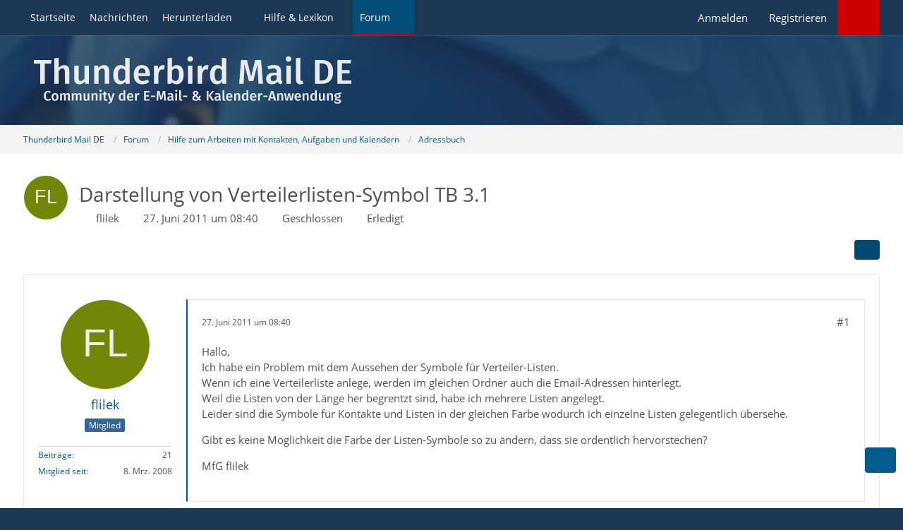

--- FILE ---
content_type: text/html; charset=UTF-8
request_url: https://www.thunderbird-mail.de/forum/thread/53956-darstellung-von-verteilerlisten-symbol-tb-3-1/
body_size: 12533
content:









<!DOCTYPE html>
<html
	dir="ltr"
	lang="de"
	data-color-scheme="system"
>

<head>
	<meta charset="utf-8">
		
	<title>Darstellung von Verteilerlisten-Symbol TB 3.1  - Adressbuch - Thunderbird Mail DE</title>
	
	<meta name="viewport" content="width=device-width, initial-scale=1">
<meta name="format-detection" content="telephone=no">
<meta name="description" content="Hallo,
Ich habe ein Problem mit dem Aussehen der Symbole für Verteiler-Listen.
Wenn ich eine Verteilerliste anlege, werden im gleichen Ordner auch die Email-Adressen hinterlegt.
Weil die Listen von der Länge her begrentzt sind, habe ich mehrere Listen…">
<meta property="og:site_name" content="Thunderbird Mail DE">
<meta property="og:title" content="Darstellung von Verteilerlisten-Symbol TB 3.1 - Thunderbird Mail DE">
<meta property="og:url" content="https://www.thunderbird-mail.de/forum/thread/53956-darstellung-von-verteilerlisten-symbol-tb-3-1/">
<meta property="og:type" content="article">
<meta property="og:description" content="Hallo,
Ich habe ein Problem mit dem Aussehen der Symbole für Verteiler-Listen.
Wenn ich eine Verteilerliste anlege, werden im gleichen Ordner auch die Email-Adressen hinterlegt.
Weil die Listen von der Länge her begrentzt sind, habe ich mehrere Listen…">

<!-- Stylesheets -->
<link rel="stylesheet" type="text/css" href="https://www.thunderbird-mail.de/style/style-26.css?m=1769022123"><link rel="preload" href="https://www.thunderbird-mail.de/font/families/Open%20Sans/OpenSans-Regular.woff2?v=1614334343" as="font" crossorigin><style>

/****** Threadstarter ******/

.badge_threadstart {
    background-color:var(--wcfButtonPrimaryBackground)!important;
}

/****** Posts ******/

.badge_post:before {
    content: "\f023";
	font-family: FontAwesome;
	font-style: normal;
	font-weight: normal;
	text-decoration: inherit;
	padding-right:5px;
}
.badge_post {
    background-color:#008000!important;
}
.badge_post1:before {
    content: "\f023";
	font-family: FontAwesome;
	font-style: normal;
	font-weight: normal;
	text-decoration: inherit;
	padding-right:5px;
}
.badge_post1 {
    background-color:#008000!important;
}
.badge_post2:before {
    content: "\f023";
	font-family: FontAwesome;
	font-style: normal;
	font-weight: normal;
	text-decoration: inherit;
	padding-right:5px;
}
.badge_post2 {
    background-color:#008000!important;
}
.badge_post3:before {
    content: "\f023";
	font-family: FontAwesome;
	font-style: normal;
	font-weight: normal;
	text-decoration: inherit;
	padding-right:5px;
}
.badge_post3 {
    background-color:#008000!important;
}
.badge_post4:before {
    content: "\f023";
	font-family: FontAwesome;
	font-style: normal;
	font-weight: normal;
	text-decoration: inherit;
	padding-right:5px;
}
.badge_post4 {
    background-color:#008000!important;
}

/****** Conversations ******/

.badge_conver:before {
    content: "\f086";
	font-family: FontAwesome;
	font-style: normal;
	font-weight: normal;
	text-decoration: inherit;
	padding-right:5px;
}
.badge_conver {
    background-color:#008000!important;
}
/****** Threads ******/

.badge_thread:before {
    content: "\f023";
	font-family: FontAwesome;
	font-style: normal;
	font-weight: normal;
	text-decoration: inherit;
	padding-right:5px;
}
.badge_thread {
    background-color:#008000!important;
}
.badge_thread1:before {
    content: "\f023";
	font-family: FontAwesome;
	font-style: normal;
	font-weight: normal;
	text-decoration: inherit;
	padding-right:5px;
}
.badge_thread1 {
    background-color:#008000!important;
}
.badge_thread2:before {
    content: "\f023";
	font-family: FontAwesome;
	font-style: normal;
	font-weight: normal;
	text-decoration: inherit;
	padding-right:5px;
}
.badge_thread2 {
    background-color:#008000!important;
}
.badge_thread3:before {
    content: "\f023";
	font-family: FontAwesome;
	font-style: normal;
	font-weight: normal;
	text-decoration: inherit;
	padding-right:5px;
}
.badge_thread3 {
    background-color:#008000!important;
}
.badge_thread4:before {
    content: "\f023";
	font-family: FontAwesome;
	font-style: normal;
	font-weight: normal;
	text-decoration: inherit;
	padding-right:5px;
}
.badge_thread4 {
    background-color:#008000!important;
}

/****** Privates ******/

.badge_private:before {
    content: "\f023";
	font-family: FontAwesome;
	font-style: normal;
	font-weight: normal;
	text-decoration: inherit;
	padding-right:5px;
}
.badge_private {
   background-color:#008000!important;
}
.badge_private1:before {
    content: "\f023";
	font-family: FontAwesome;
	font-style: normal;
	font-weight: normal;
	text-decoration: inherit;
	padding-right:5px;
}
.badge_private1 {
   background-color:#008000!important;
}
.badge_private2:before {
    content: "\f023";
	font-family: FontAwesome;
	font-style: normal;
	font-weight: normal;
	text-decoration: inherit;
	padding-right:5px;
}
.badge_private2 {
   background-color:#008000!important;
}
.badge_private3:before {
    content: "\f023";
	font-family: FontAwesome;
	font-style: normal;
	font-weight: normal;
	text-decoration: inherit;
	padding-right:5px;
}
.badge_private3 {
   background-color:#008000!important;
}
.badge_private4:before {
    content: "\f023";
	font-family: FontAwesome;
	font-style: normal;
	font-weight: normal;
	text-decoration: inherit;
	padding-right:5px;
}
.badge_private4 {
   background-color:#008000!important;
}

</style>

<meta name="timezone" content="Europe/Berlin">


<script data-cfasync="false">
	var WCF_PATH = 'https://www.thunderbird-mail.de/';
	var WSC_API_URL = 'https://www.thunderbird-mail.de/';
	var WSC_RPC_API_URL = 'https://www.thunderbird-mail.de/api/rpc/';
	
	var LANGUAGE_ID = 1;
	var LANGUAGE_USE_INFORMAL_VARIANT = false;
	var TIME_NOW = 1769608696;
	var LAST_UPDATE_TIME = 1769022076;
	var ENABLE_DEBUG_MODE = false;
	var ENABLE_PRODUCTION_DEBUG_MODE = false;
	var ENABLE_DEVELOPER_TOOLS = false;
	var PAGE_TITLE = 'Thunderbird Mail DE';
	
	var REACTION_TYPES = {"2":{"title":"Danke","renderedIcon":"<img\n\tsrc=\"https:\/\/www.thunderbird-mail.de\/images\/reaction\/thanks.svg\"\n\talt=\"Danke\"\n\tclass=\"reactionType\"\n\tdata-reaction-type-id=\"2\"\n>","iconPath":"https:\/\/www.thunderbird-mail.de\/images\/reaction\/thanks.svg","showOrder":1,"reactionTypeID":2,"isAssignable":1},"1":{"title":"Gef\u00e4llt mir","renderedIcon":"<img\n\tsrc=\"https:\/\/www.thunderbird-mail.de\/images\/reaction\/1-thumbsUp.svg\"\n\talt=\"Gef\u00e4llt mir\"\n\tclass=\"reactionType\"\n\tdata-reaction-type-id=\"1\"\n>","iconPath":"https:\/\/www.thunderbird-mail.de\/images\/reaction\/1-thumbsUp.svg","showOrder":2,"reactionTypeID":1,"isAssignable":1}};
	
	
		{
		const colorScheme = matchMedia("(prefers-color-scheme: dark)").matches ? "dark" : "light";
		document.documentElement.dataset.colorScheme = colorScheme;
	}
	</script>

<script data-cfasync="false" src="https://www.thunderbird-mail.de/js/WoltLabSuite/WebComponent.min.js?v=1769022076"></script>
<script data-cfasync="false" src="https://www.thunderbird-mail.de/js/preload/de.preload.js?v=1769022076"></script>

<script data-cfasync="false" src="https://www.thunderbird-mail.de/js/WoltLabSuite.Core.tiny.min.js?v=1769022076"></script>
<script data-cfasync="false">
requirejs.config({
	baseUrl: 'https://www.thunderbird-mail.de/js',
	urlArgs: 't=1769022076'
	
});

window.addEventListener('pageshow', function(event) {
	if (event.persisted) {
		window.location.reload();
	}
});

</script>











    
<script data-cfasync="false" src="https://www.thunderbird-mail.de/js/WoltLabSuite.Forum.tiny.min.js?v=1769022076"></script>


<noscript>
	<style>
		.jsOnly {
			display: none !important;
		}
		
		.noJsOnly {
			display: block !important;
		}
	</style>
</noscript>



	
	
	<script type="application/ld+json">
{
"@context": "http://schema.org",
"@type": "WebSite",
"url": "https:\/\/www.thunderbird-mail.de\/startseite\/",
"potentialAction": {
"@type": "SearchAction",
"target": "https:\/\/www.thunderbird-mail.de\/search\/?q={search_term_string}",
"query-input": "required name=search_term_string"
}
}
</script>
<link rel="apple-touch-icon" sizes="180x180" href="https://www.thunderbird-mail.de/images/style-26/apple-touch-icon.png">
<link rel="manifest" href="https://www.thunderbird-mail.de/images/style-26/manifest-1.json">
<link rel="icon" type="image/png" sizes="48x48" href="https://www.thunderbird-mail.de/images/style-26/favicon-48x48.png">
<meta name="msapplication-config" content="https://www.thunderbird-mail.de/images/style-26/browserconfig.xml">
<meta name="theme-color" content="#1c3854">
<script>
	{
		document.querySelector('meta[name="theme-color"]').content = window.getComputedStyle(document.documentElement).getPropertyValue("--wcfPageThemeColor");
	}
</script>

	
			<link rel="canonical" href="https://www.thunderbird-mail.de/forum/thread/53956-darstellung-von-verteilerlisten-symbol-tb-3-1/">
		
					
			<script type="application/ld+json">
			{
				"@context": "http://schema.org",
				"@type": "Question",
				"name": "Darstellung von Verteilerlisten-Symbol TB 3.1",
				"upvoteCount": "0",
				"text": "Hallo,\nIch habe ein Problem mit dem Aussehen der Symbole f\u00fcr Verteiler-Listen.\nWenn ich eine Verteilerliste anlege, werden im gleichen Ordner auch die Email-Adressen hinterlegt.\nWeil die Listen von der L\u00e4nge her begrentzt sind, habe ich mehrere Listen angelegt.\nLeider sind die Symbole f\u00fcr Kontakte und Listen in der gleichen Farbe wodurch ich einzelne Listen gelegentlich \u00fcbersehe.\n\nGibt es keine M\u00f6glichkeit die Farbe der Listen-Symbole so zu \u00e4ndern, dass sie ordentlich hervorstechen?\n\nMfG flilek",
				"datePublished": "2011-06-27T08:40:30+02:00",
				"author": {
					"@type": "Person",
					"name": "flilek"											,"url": "https:\/\/www.thunderbird-mail.de\/user\/30354-flilek\/"									},
				"answerCount": "0"			}
		</script>
		</head>

<body id="tpl_wbb_thread"
	itemscope itemtype="http://schema.org/WebPage" itemid="https://www.thunderbird-mail.de/forum/thread/53956-darstellung-von-verteilerlisten-symbol-tb-3-1/"	data-template="thread" data-application="wbb" data-page-id="46" data-page-identifier="com.woltlab.wbb.Thread"	data-board-id="39" data-thread-id="53956"	class="">

<span id="top"></span>

<div id="pageContainer" class="pageContainer">
	
	
	<div id="pageHeaderContainer" class="pageHeaderContainer">
	<header id="pageHeader" class="pageHeader">
		<div id="pageHeaderPanel" class="pageHeaderPanel">
			<div class="layoutBoundary">
				<div class="box mainMenu" data-box-identifier="com.woltlab.wcf.MainMenu">
			
		
	<div class="boxContent">
		<nav aria-label="Hauptmenü">
	<ol class="boxMenu">
		
		
					<li class="" data-identifier="com.woltlab.wcf.generic55">
				<a href="https://www.thunderbird-mail.de/startseite/" class="boxMenuLink">
					<span class="boxMenuLinkTitle">Startseite</span>
														</a>
				
				</li>				
									<li class="" data-identifier="com.woltlab.wcf.ArticleList">
				<a href="https://www.thunderbird-mail.de/article-list/" class="boxMenuLink">
					<span class="boxMenuLinkTitle">Nachrichten</span>
														</a>
				
				</li>				
									<li class=" boxMenuHasChildren" data-identifier="com.woltlab.wcf.generic54">
				<a href="https://www.thunderbird-mail.de/herunterladen/" class="boxMenuLink">
					<span class="boxMenuLinkTitle">Herunterladen</span>
																<fa-icon size="16" name="caret-down" solid></fa-icon>
									</a>
				
				<ol class="boxMenuDepth1">				
									<li class="" data-identifier="com.woltlab.wcf.generic69">
				<a href="https://www.thunderbird-mail.de/herunterladen/thunderbird-release/" class="boxMenuLink">
					<span class="boxMenuLinkTitle">Thunderbird Release-Version</span>
														</a>
				
				</li>				
									<li class="" data-identifier="com.woltlab.wcf.generic72">
				<a href="https://www.thunderbird-mail.de/herunterladen/thunderbird-esr140/" class="boxMenuLink">
					<span class="boxMenuLinkTitle">Thunderbird 140 ESR</span>
														</a>
				
				</li>				
									<li class="" data-identifier="com.woltlab.wcf.generic68">
				<a href="https://www.thunderbird-mail.de/herunterladen/thunderbird-esr128/" class="boxMenuLink">
					<span class="boxMenuLinkTitle">Thunderbird 128 ESR</span>
														</a>
				
				</li>				
									<li class="" data-identifier="e4e4feaea31dc0b85353e8c8f07ef2c9d604b0dd">
				<a href="https://www.thunderbird-mail.de/herunterladen/thunderbird-esr115/" class="boxMenuLink">
					<span class="boxMenuLinkTitle">Thunderbird 115 ESR</span>
														</a>
				
				</li>				
									<li class="" data-identifier="522c022b85efc8a0bda95efb35df08fd14361217">
				<a href="https://www.thunderbird-mail.de/herunterladen/thunderbird-beta/" class="boxMenuLink">
					<span class="boxMenuLinkTitle">Thunderbird Beta-Version</span>
														</a>
				
				</li>				
									<li class="" data-identifier="0310d2832f920e6826879a4a05c1730c02701d7c">
				<a href="https://www.thunderbird-mail.de/herunterladen/sprachpaket/" class="boxMenuLink">
					<span class="boxMenuLinkTitle">Sprachpaket (Benutzeroberfläche)</span>
														</a>
				
				</li>				
									<li class="" data-identifier="34213fb2ab1ece62b5a5065bfda7cdbc12ab2e19">
				<a href="https://www.thunderbird-mail.de/herunterladen/woerterbuecher/" class="boxMenuLink">
					<span class="boxMenuLinkTitle">Wörterbücher (Rechtschreibprüfung)</span>
														</a>
				
				</li>				
									</ol></li>									<li class=" boxMenuHasChildren" data-identifier="com.viecode.lexicon.Lexicon">
				<a href="https://www.thunderbird-mail.de/lexicon/" class="boxMenuLink">
					<span class="boxMenuLinkTitle">Hilfe &amp; Lexikon</span>
																<fa-icon size="16" name="caret-down" solid></fa-icon>
									</a>
				
				<ol class="boxMenuDepth1">				
									<li class="" data-identifier="com.woltlab.wcf.generic29">
				<a href="/lexicon/lexicon/12-anleitungen-zu-thunderbird/" class="boxMenuLink">
					<span class="boxMenuLinkTitle">Anleitungen zu Thunderbird</span>
														</a>
				
				</li>				
									<li class="" data-identifier="com.woltlab.wcf.generic30">
				<a href="/lexicon/lexicon/11-fragen-antworten-faq-zu-thunderbird/" class="boxMenuLink">
					<span class="boxMenuLinkTitle">Fragen &amp; Antworten (FAQ) zu Thunderbird</span>
														</a>
				
				</li>				
									<li class="" data-identifier="com.woltlab.wcf.generic28">
				<a href="/lexicon/lexicon/54-hilfe-zu-dieser-webseite/" class="boxMenuLink">
					<span class="boxMenuLinkTitle">Hilfe zu dieser Webseite</span>
														</a>
				
				</li>				
									</ol></li>									<li class="active boxMenuHasChildren" data-identifier="com.woltlab.wbb.BoardList">
				<a href="https://www.thunderbird-mail.de/forum/" class="boxMenuLink" aria-current="page">
					<span class="boxMenuLinkTitle">Forum</span>
																<fa-icon size="16" name="caret-down" solid></fa-icon>
									</a>
				
				<ol class="boxMenuDepth1">				
									<li class="" data-identifier="com.woltlab.wbb.UnresolvedThreadList">
				<a href="https://www.thunderbird-mail.de/forum/unresolved-thread-list/" class="boxMenuLink">
					<span class="boxMenuLinkTitle">Unerledigte Themen</span>
														</a>
				
				</li>				
									<li class="" data-identifier="com.woltlab.wcf.generic22">
				<a href="https://www.thunderbird-mail.de/forum/letzte-beitraege/" class="boxMenuLink">
					<span class="boxMenuLinkTitle">Letzte Beiträge</span>
														</a>
				
				</li>				
									<li class="" data-identifier="com.uz.wbb.twentyfourThreads">
				<a href="https://www.thunderbird-mail.de/forum/twentyfour-thread-list/" class="boxMenuLink">
					<span class="boxMenuLinkTitle">Themen der letzten 24 Stunden</span>
														</a>
				
				</li>				
									</ol></li>								
		
	</ol>
</nav>	</div>
</div><button type="button" class="pageHeaderMenuMobile" aria-expanded="false" aria-label="Menü">
	<span class="pageHeaderMenuMobileInactive">
		<fa-icon size="32" name="bars"></fa-icon>
	</span>
	<span class="pageHeaderMenuMobileActive">
		<fa-icon size="32" name="xmark"></fa-icon>
	</span>
</button>

<!-- TMDE Anfang -->
<script>
const mainMenuList = document.querySelector("#pageHeaderPanel ol");
const listItems = mainMenuList.children;
for (const listItem of listItems) {
    let icon = undefined;
    switch (listItem.dataset.identifier) {
        case 'com.woltlab.wcf.generic55':
            icon = document.createElement("fa-icon");
            icon.setIcon("house", true);
            break;
        case 'com.woltlab.wcf.ArticleList':
            icon = document.createElement("fa-icon");
            icon.setIcon("newspaper", true);
            break;
        case 'com.woltlab.wcf.generic54':
            icon = document.createElement("fa-icon");
            icon.setIcon("download", true);
            break;
		case 'com.viecode.lexicon.Lexicon': // Ressourcen
            icon = document.createElement("fa-icon");
            icon.setIcon("info", true);
            break;
		case 'com.woltlab.wbb.BoardList':
            icon = document.createElement("fa-icon");
            icon.setIcon("comments", true);
            break;
        case 'com.woltlab.wcf.MembersList':
            icon = document.createElement("fa-icon");
            icon.setIcon("users", true);
            break;
    }
    if (icon != undefined) {
        icon.size = 16;
        const linkChild = listItem.querySelector("a");
        linkChild.prepend(icon);
    }
}
</script>
<!-- TMDE Ende -->

				<nav id="topMenu" class="userPanel">
	<ul class="userPanelItems">
									<li id="pageLanguageContainer">
					
				</li>
						<li id="userLogin">
				<a
					class="loginLink"
					href="https://www.thunderbird-mail.de/login/?url=https%3A%2F%2Fwww.thunderbird-mail.de%2Fforum%2Fthread%2F53956-darstellung-von-verteilerlisten-symbol-tb-3-1%2F"
					rel="nofollow"
				>Anmelden</a>
			</li>
							<li id="userRegistration">
					<a
						class="registrationLink"
						href="https://www.thunderbird-mail.de/register/"
						rel="nofollow"
					>Registrieren</a>
				</li>
							
								
			﻿				
		<!-- page search -->
		<li>
			<a href="https://www.thunderbird-mail.de/search/" id="userPanelSearchButton" class="jsTooltip" title="Suche"><fa-icon size="32" name="magnifying-glass"></fa-icon> <span>Suche</span></a>
		</li>
	</ul>
</nav>
	<a
		href="https://www.thunderbird-mail.de/login/?url=https%3A%2F%2Fwww.thunderbird-mail.de%2Fforum%2Fthread%2F53956-darstellung-von-verteilerlisten-symbol-tb-3-1%2F"
		class="userPanelLoginLink jsTooltip"
		title="Anmelden"
		rel="nofollow"
	>
		<fa-icon size="32" name="arrow-right-to-bracket"></fa-icon>
	</a>
			</div>
		</div>
		
		<div id="pageHeaderFacade" class="pageHeaderFacade">
			<div class="layoutBoundary">
				<div id="pageHeaderLogo" class="pageHeaderLogo">
		
	<a href="https://www.thunderbird-mail.de/startseite/" aria-label="Thunderbird Mail DE">
		<img src="https://www.thunderbird-mail.de/images/style-26/pageLogo-4b66450a.svg" alt="" class="pageHeaderLogoLarge" loading="eager">
		<img src="https://www.thunderbird-mail.de/images/style-26/pageLogoMobile-4e189e5c.svg" alt="" class="pageHeaderLogoSmall" loading="eager">
		
		
	</a>
</div>
				
					

					
		
			
	
<button type="button" id="pageHeaderSearchMobile" class="pageHeaderSearchMobile" aria-expanded="false" aria-label="Suche">
	<fa-icon size="32" name="magnifying-glass"></fa-icon>
</button>

<div id="pageHeaderSearch" class="pageHeaderSearch">
	<form method="post" action="https://www.thunderbird-mail.de/search/">
		<div id="pageHeaderSearchInputContainer" class="pageHeaderSearchInputContainer">
			<div class="pageHeaderSearchType dropdown">
				<a href="#" class="button dropdownToggle" id="pageHeaderSearchTypeSelect">
					<span class="pageHeaderSearchTypeLabel">Dieses Thema</span>
					<fa-icon size="16" name="caret-down" solid></fa-icon>
				</a>
				<ul class="dropdownMenu">
					<li><a href="#" data-extended-link="https://www.thunderbird-mail.de/search/?extended=1" data-object-type="everywhere">Alles</a></li>
					<li class="dropdownDivider"></li>
					
											<li><a href="#" data-extended-link="https://www.thunderbird-mail.de/search/?extended=1&amp;type=com.woltlab.wbb.post" data-object-type="com.woltlab.wbb.post" data-parameters='{ "threadID": 53956 }'>Dieses Thema</a></li>		<li><a href="#" data-extended-link="https://www.thunderbird-mail.de/search/?extended=1&amp;type=com.woltlab.wbb.post" data-object-type="com.woltlab.wbb.post" data-parameters='{ "boardID": 39 }'>Dieses Forum</a></li>
						
						<li class="dropdownDivider"></li>
					
					
																													<li><a href="#" data-extended-link="https://www.thunderbird-mail.de/search/?type=com.woltlab.wbb.post&amp;extended=1" data-object-type="com.woltlab.wbb.post">Forum</a></li>
																								<li><a href="#" data-extended-link="https://www.thunderbird-mail.de/search/?type=com.viecode.lexicon.entry&amp;extended=1" data-object-type="com.viecode.lexicon.entry">Lexikon</a></li>
																								<li><a href="#" data-extended-link="https://www.thunderbird-mail.de/search/?type=com.woltlab.wcf.article&amp;extended=1" data-object-type="com.woltlab.wcf.article">Artikel</a></li>
																								<li><a href="#" data-extended-link="https://www.thunderbird-mail.de/search/?type=com.woltlab.wcf.page&amp;extended=1" data-object-type="com.woltlab.wcf.page">Seiten</a></li>
																
					<li class="dropdownDivider"></li>
					<li><a class="pageHeaderSearchExtendedLink" href="https://www.thunderbird-mail.de/search/?extended=1">Erweiterte Suche</a></li>
				</ul>
			</div>
			
			<input type="search" name="q" id="pageHeaderSearchInput" class="pageHeaderSearchInput" placeholder="Suchbegriff eingeben" autocomplete="off" value="">
			
			<button type="submit" class="pageHeaderSearchInputButton button" title="Suche">
				<fa-icon size="16" name="magnifying-glass"></fa-icon>
			</button>
			
			<div id="pageHeaderSearchParameters"></div>
			
					</div>
	</form>
</div>

	
			</div>
		</div>
	</header>
	
	
</div>
	
	
	
	
	
	<div class="pageNavigation">
	<div class="layoutBoundary">
			<nav class="breadcrumbs" aria-label="Verlaufsnavigation">
		<ol class="breadcrumbs__list" itemprop="breadcrumb" itemscope itemtype="http://schema.org/BreadcrumbList">
			<li class="breadcrumbs__item" title="Thunderbird Mail DE" itemprop="itemListElement" itemscope itemtype="http://schema.org/ListItem">
							<a class="breadcrumbs__link" href="https://www.thunderbird-mail.de/startseite/" itemprop="item">
																<span class="breadcrumbs__title" itemprop="name">Thunderbird Mail DE</span>
							</a>
															<meta itemprop="position" content="1">
																					</li>
														
											<li class="breadcrumbs__item" title="Forum" itemprop="itemListElement" itemscope itemtype="http://schema.org/ListItem">
							<a class="breadcrumbs__link" href="https://www.thunderbird-mail.de/forum/" itemprop="item">
																<span class="breadcrumbs__title" itemprop="name">Forum</span>
							</a>
															<meta itemprop="position" content="2">
																					</li>
														
											<li class="breadcrumbs__item" title="Hilfe zum Arbeiten mit Kontakten, Aufgaben und Kalendern" itemprop="itemListElement" itemscope itemtype="http://schema.org/ListItem">
							<a class="breadcrumbs__link" href="https://www.thunderbird-mail.de/forum/board/74-hilfe-zum-arbeiten-mit-kontakten-aufgaben-und-kalendern/" itemprop="item">
																<span class="breadcrumbs__title" itemprop="name">Hilfe zum Arbeiten mit Kontakten, Aufgaben und Kalendern</span>
							</a>
															<meta itemprop="position" content="3">
																					</li>
														
											<li class="breadcrumbs__item" title="Adressbuch" itemprop="itemListElement" itemscope itemtype="http://schema.org/ListItem">
							<a class="breadcrumbs__link" href="https://www.thunderbird-mail.de/forum/board/39-adressbuch/" itemprop="item">
																	<span class="breadcrumbs__parent_indicator">
										<fa-icon size="16" name="arrow-left-long"></fa-icon>
									</span>
																<span class="breadcrumbs__title" itemprop="name">Adressbuch</span>
							</a>
															<meta itemprop="position" content="4">
																					</li>
		</ol>
	</nav>
	</div>
</div>
	
	
	
	<section id="main" class="main" role="main" 	itemprop="mainEntity" itemscope itemtype="http://schema.org/DiscussionForumPosting"
	itemid="https://www.thunderbird-mail.de/forum/thread/53956-darstellung-von-verteilerlisten-symbol-tb-3-1/#post287457"
>
		<div class="layoutBoundary">
			

						
			<div id="content" class="content content--sidebar-right">
								
																
	<!-- tmde Anfang -->
	<header class="contentHeader messageGroupContentHeader wbbThread" data-thread-id="53956" data-is-sticky="0" data-is-announcement="0" data-is-done="1" data-can-mark-as-done="0" data-is-link="0">
	<!-- tmde Ende -->
	
		<div class="contentHeaderIcon">
			<img src="[data-uri]" width="64" height="64" alt="" class="userAvatarImage">
															
		</div>

		<div class="contentHeaderTitle">
			<h1 class="contentTitle" itemprop="name headline">Darstellung von Verteilerlisten-Symbol TB 3.1</h1>
			<ul class="inlineList contentHeaderMetaData">
				

				

									<li>
						<fa-icon size="16" name="user"></fa-icon>
						<a href="https://www.thunderbird-mail.de/user/30354-flilek/" data-object-id="30354" class="userLink">flilek</a>					</li>
				
				<li>
					<fa-icon size="16" name="clock"></fa-icon>
					<a href="https://www.thunderbird-mail.de/forum/thread/53956-darstellung-von-verteilerlisten-symbol-tb-3-1/"><woltlab-core-date-time date="2011-06-27T06:40:30+00:00">27. Juni 2011 um 08:40</woltlab-core-date-time></a>
				</li>

									<li>
						<span class="jsIconClosed">
							<fa-icon size="16" name="lock"></fa-icon>
						</span>
						Geschlossen
					</li>
				
									<li class="jsMarkAsDone" data-thread-id="53956">
													<fa-icon size="16" name="square-check"></fa-icon>
							<span>Erledigt</span>
											</li>
				
				
			</ul>

			<meta itemprop="url" content="https://www.thunderbird-mail.de/forum/thread/53956-darstellung-von-verteilerlisten-symbol-tb-3-1/">
			<meta itemprop="commentCount" content="0">
					</div>

		
	</header>
													
				
				
				
				
				

				




	<div class="contentInteraction">
		
					<div class="contentInteractionButtonContainer">
				
									 <div class="contentInteractionShareButton">
						<button type="button" class="button small wsShareButton jsTooltip" title="Teilen" data-link="https://www.thunderbird-mail.de/forum/thread/53956-darstellung-von-verteilerlisten-symbol-tb-3-1/" data-link-title="Darstellung von Verteilerlisten-Symbol TB 3.1" data-bbcode="[thread]53956[/thread]">
		<fa-icon size="16" name="share-nodes"></fa-icon>
	</button>					</div>
				
							</div>
			</div>


	<div class="section">
		<ul
			class="wbbThreadPostList messageList jsClipboardContainer"
			data-is-last-page="true"
			data-last-post-time="1309156830"
			data-page-no="1"
			data-type="com.woltlab.wbb.post"
		>
							



			
		
		
		
	
	
			<li
			id="post287457"
			class="
				anchorFixedHeader
				messageGroupStarter											"
		>
			<article class="wbbPost message messageSidebarOrientationLeft jsClipboardObject jsMessage userOnlineGroupMarking10"
				data-post-id="287457" data-can-edit="0" data-can-edit-inline="0"
				data-is-closed="0" data-is-deleted="0" data-is-disabled="0"
								data-object-id="287457" data-object-type="com.woltlab.wbb.likeablePost" data-user-id="30354"											>
				<meta itemprop="datePublished" content="2011-06-27T08:40:30+02:00">
													 
	
<aside role="presentation" class="messageSidebar member" itemprop="author" itemscope itemtype="http://schema.org/Person">
	<div class="messageAuthor">
		
		
								
							<div class="userAvatar">
					<a href="https://www.thunderbird-mail.de/user/30354-flilek/" aria-hidden="true" tabindex="-1"><img src="[data-uri]" width="128" height="128" alt="" class="userAvatarImage"></a>					
									</div>
						
			<div class="messageAuthorContainer">
				<a href="https://www.thunderbird-mail.de/user/30354-flilek/" class="username userLink" data-object-id="30354" itemprop="url">
					<span itemprop="name">flilek</span>
				</a>
														
					
							</div>
			
												<div class="userTitle">
						<span class="badge userTitleBadge blue">Mitglied</span>
					</div>
				
				
							
						</div>
	
			
		
									<div class="userCredits">
					<dl class="plain dataList">
						<dt><a href="https://www.thunderbird-mail.de/forum/user-post-list/30354-flilek/" title="Beiträge von flilek" class="jsTooltip">Beiträge</a></dt>
	<dd>21</dd>
		
	
							<dt><a href="https://www.thunderbird-mail.de/user/30354-flilek/" class="jsTooltip" title="Mitglied seit">Mitglied seit</a></dt>			
							<dd>8. Mrz. 2008</dd>
					</dl>
				</div>
			
				
		
	</aside>
				
				<div class="messageContent">
					<header class="messageHeader">
						<div class="messageHeaderBox">
							<ul class="messageHeaderMetaData">
								<li><a href="https://www.thunderbird-mail.de/forum/thread/53956-darstellung-von-verteilerlisten-symbol-tb-3-1/?postID=287457#post287457" rel="nofollow" class="permalink messagePublicationTime"><woltlab-core-date-time date="2011-06-27T06:40:30+00:00">27. Juni 2011 um 08:40</woltlab-core-date-time></a></li>
								
															</ul>
							
							<ul class="messageStatus">
																																																
								
							</ul>
						</div>
						
						<ul class="messageQuickOptions">
															
														
															<li>
									<a href="https://www.thunderbird-mail.de/forum/thread/53956-darstellung-von-verteilerlisten-symbol-tb-3-1/?postID=287457#post287457" rel="nofollow" class="jsTooltip wsShareButton" title="Teilen" data-link-title="Darstellung von Verteilerlisten-Symbol TB 3.1">#1</a>
								</li>
														
														
							
						</ul>
						
						
					</header>
					
					<div class="messageBody">
												
													
												
						
						
						<div class="messageText" itemprop="text">
														
							<p>Hallo,<br>Ich habe ein Problem mit dem Aussehen der Symbole für Verteiler-Listen.<br>Wenn ich eine Verteilerliste anlege, werden im gleichen Ordner auch die Email-Adressen hinterlegt.<br>Weil die Listen von der Länge her begrentzt sind, habe ich mehrere Listen angelegt.<br>Leider sind die Symbole für Kontakte und Listen in der gleichen Farbe wodurch ich einzelne Listen gelegentlich übersehe.</p><p>Gibt es keine Möglichkeit die Farbe der Listen-Symbole so zu ändern, dass sie ordentlich hervorstechen?</p><p>MfG flilek</p>						</div>
						
						
					</div>
					
					<footer class="messageFooter">
												
												
						
						
						<div class="messageFooterNotes">
														
														
														
														
							
						</div>
						
						<div class="messageFooterGroup">
							
																					
							<ul class="messageFooterButtonsExtra buttonList smallButtons jsMobileNavigationExtra">
																																								
							</ul>
							
							<ul class="messageFooterButtons buttonList smallButtons jsMobileNavigation">
																																								
							</ul>
						</div>

						
					</footer>
				</div>
			</article>
		</li>
		
	
	
		
		
	
	
			<li class="modificationLogEntry lastModificationLogEntry" data-log-id="137638" data-is-summarized="0">
			<article class="message messageReduced">
				<div class="messageContent">
					<div class="messageHeader">
						<div class="box32 messageHeaderWrapper">
															<a href="https://www.thunderbird-mail.de/user/75289-community-bot/" aria-hidden="true" tabindex="-1"><img src="https://www.thunderbird-mail.de/images/avatars/da/16-da3eb98e5bad67148886f5960c3b102c0be9ecd3.webp" width="32" height="32" alt="" class="userAvatarImage" loading="lazy"></a>							
							<div class="messageHeaderBox">
								<h2 class="messageTitle">
																			<a href="https://www.thunderbird-mail.de/user/75289-community-bot/" data-object-id="75289" class="userLink username">Community-Bot</a>																		<small class="separatorLeft"><woltlab-core-date-time date="2024-09-03T17:50:02+00:00">3. September 2024 um 19:50</woltlab-core-date-time></small>
								</h2>
								<div>Hat das Thema geschlossen.</div>
							</div>
						</div>

											</div>
				</div>
			</article>
		</li>

		
																	
					</ul>
	</div>





				
				
				
				
							</div>
			
							<aside class="sidebar boxesSidebarRight" aria-label="Rechte Seitenleiste">
					<div class="boxContainer">
						<section class="box tmdeStartseiteNews" data-box-identifier="com.woltlab.wcf.genericBox66">
			
			<h2 class="boxTitle">
							Aktuelle Programmversion					</h2>
		
	<div class="boxContent">
		<ul class="sidebarItemList boxArticleLayoutList boxArticleLayoutSmall ">
			<li>
			<a href="https://www.thunderbird-mail.de/article/312-thunderbird-147-0-ver%C3%B6ffentlicht/">
														<span>
						<span style="display: inline-block; text-align: center; width: 64px; height: 64px;">
                            <img src="https://www.thunderbird-mail.de/media/37-thunderbird-trademark-2023-webp/?thumbnail=tiny" alt="" title="Thunderbird Trademark 2023" style="margin-top: 0px;" height="64" width="64" loading="lazy">
                        </span>					</span>
												</a>
			<div>
				<h3><a href="https://www.thunderbird-mail.de/article/312-thunderbird-147-0-ver%C3%B6ffentlicht/">Thunderbird 147.0 veröffentlicht</a></h3>
				<small>
											<a href="https://www.thunderbird-mail.de/user/1-thunder/" data-object-id="1" tabindex="-1" class="userLink"><span style="color: #cc0000; font-weight: 600;">Thunder</span></a>						<span class="separatorLeft"><woltlab-core-date-time date="2026-01-15T12:54:57+01:00">15. Januar 2026 um 12:54</woltlab-core-date-time></span>
									</small>
			</div>
		</li>
	</ul>	</div>
</section>									<section class="box tmdeStartseiteNews" data-box-identifier="com.woltlab.wcf.genericBox73">
			
			<h2 class="boxTitle">
							Aktuelle 140 ESR-Version					</h2>
		
	<div class="boxContent">
		<ul class="sidebarItemList boxArticleLayoutList boxArticleLayoutSmall ">
			<li>
			<a href="https://www.thunderbird-mail.de/article/313-thunderbird-140-7-0-ver%C3%B6ffentlicht/">
														<span>
						<span style="display: inline-block; text-align: center; width: 64px; height: 64px;">
                            <img src="https://www.thunderbird-mail.de/media/37-thunderbird-trademark-2023-webp/?thumbnail=tiny" alt="" title="Thunderbird Trademark 2023" style="margin-top: 0px;" height="64" width="64" loading="lazy">
                        </span>					</span>
												</a>
			<div>
				<h3><a href="https://www.thunderbird-mail.de/article/313-thunderbird-140-7-0-ver%C3%B6ffentlicht/">Thunderbird 140.7.0 veröffentlicht</a></h3>
				<small>
											<a href="https://www.thunderbird-mail.de/user/1-thunder/" data-object-id="1" tabindex="-1" class="userLink"><span style="color: #cc0000; font-weight: 600;">Thunder</span></a>						<span class="separatorLeft"><woltlab-core-date-time date="2026-01-15T12:58:24+01:00">15. Januar 2026 um 12:58</woltlab-core-date-time></span>
									</small>
			</div>
		</li>
	</ul>	</div>
</section>									<section class="box tmdeStartseiteNews" data-box-identifier="com.woltlab.wcf.genericBox43">
			
			<h2 class="boxTitle">
							Aktuelle 128 ESR-Version					</h2>
		
	<div class="boxContent">
		<ul class="sidebarItemList boxArticleLayoutList boxArticleLayoutSmall ">
			<li>
			<a href="https://www.thunderbird-mail.de/article/296-thunderbird-128-14-0-esr-ver%C3%B6ffentlicht/">
														<span>
						<span style="display: inline-block; text-align: center; width: 64px; height: 64px;">
                            <img src="https://www.thunderbird-mail.de/media/37-thunderbird-trademark-2023-webp/?thumbnail=tiny" alt="" title="Thunderbird Trademark 2023" style="margin-top: 0px;" height="64" width="64" loading="lazy">
                        </span>					</span>
												</a>
			<div>
				<h3><a href="https://www.thunderbird-mail.de/article/296-thunderbird-128-14-0-esr-ver%C3%B6ffentlicht/">Thunderbird 128.14.0 ESR veröffentlicht</a></h3>
				<small>
											<a href="https://www.thunderbird-mail.de/user/1-thunder/" data-object-id="1" tabindex="-1" class="userLink"><span style="color: #cc0000; font-weight: 600;">Thunder</span></a>						<span class="separatorLeft"><woltlab-core-date-time date="2025-08-21T15:04:19+02:00">21. August 2025 um 15:04</woltlab-core-date-time></span>
									</small>
			</div>
		</li>
	</ul>	</div>
</section>									<section class="box tmdeHideOnMobile" data-box-identifier="com.woltlab.wcf.genericBox61">
			
			<h2 class="boxTitle">
							Keine Werbung					</h2>
		
	<div class="boxContent">
		<p>
	<small>Hier wird auf Werbeanzeigen verzichtet. Vielleicht geben Sie dem <a href="/kontakt/">Website-Betreiber</a> (Alexander Ihrig - aka "Thunder") stattdessen etwas aus, um diese Seiten auf Dauer finanzieren zu können. Vielen Dank!</small>
</p>	</div>
</section>									<div class="box tmdeDonationBox" data-box-identifier="com.cls-design.wcf.box.donation">
			
		
	<div class="boxContent">
		<div class="donationBox">
	<div id="donationBoxThanks" class="hidden">
		<div>
			<div>
				<div>Vielen Dank für die Unterstützung!</div>
				<a href="#" role="button" id="donationBoxCloseButton" class="jsTooltip" title="Schließen"></a>
			</div>
		</div>
	</div>

	
	<div class="donationBar">
		<div class="donationBarSelection">
			<div id="donationTitle">
				<div>
					<p>Kaffee ausgeben für:</p>
					<div id="donationSum"></div>
				</div>
				<div>
					<img src="https://www.thunderbird-mail.de/images/donation/coffee.png" style="width: 64px; height: 64px;" alt="">
					<div id="donationSelection"></div>
				</div>
			</div>
		</div>
		<input id="donationRange" type="range" min="1" max="10" value="1" step="1">
	</div>

		
		<a href="#" id="donationPaypayLink" class="button buttonPrimary noDereferer" target="_blank">Per Paypal unterstützen*</a>
	<p><small>*Weiterleitung zu PayPal.Me</small></p>
		
		
		<script>
(function () {
	function donation(){
		var donationFactor = 3.00;
		var donationNumberFormat = 'de-DE';
		var donationCurrency = 'EUR';
		var donationTransfer = false;
		var donationPaypal = true;
		var donationPaypalLinkBlank = 'https:\/\/paypal.me\/ThunderbirdMailDE\/';
		  
		let donationInput = document.getElementById('donationRange');
		var donation = Number.parseFloat(donationInput.value);
		var donationBarWidth = Number.parseFloat((donation - donationInput.min) / (donationInput.max - donationInput.min) * 100).toFixed(0);
		var donationFormatter = new Intl.NumberFormat(donationNumberFormat, {
			style: 'currency',
			currency: donationCurrency,
			minimumFractionDigits: 2,
			maximumFractionDigits: 2,
		});
		donationInput.style.background = 'linear-gradient(to right, var(--wcfContentBorder) 0%, var(--wcfContentBorder) ' + donationBarWidth + '%, var(--wcfContentBorderInner) ' + donationBarWidth + '%, var(--wcfContentBorderInner) 100%)';
		document.getElementById('donationSelection').innerHTML = donation;
		document.getElementById('donationSum').innerHTML = donationFormatter.format(donationInput.value * donationFactor);
		
		if(donationTransfer === true){
			document.getElementById('donationSumTransfer').innerHTML = donationFormatter.format(donationInput.value * donationFactor);
		}
		// Paypal
		if(donationPaypal === true){
			var donationPaypalValue = document.getElementById("donationRange").value;
			var donationPaypalLink = donationPaypalLinkBlank + (donationPaypalValue * donationFactor).toFixed(2);
			document.getElementById('donationPaypayLink').setAttribute("href",donationPaypalLink);
			document.querySelector('#donationPaypayLink').addEventListener('click', () => {
				var element = document.getElementById("donationBoxThanks");
				element.classList.toggle('donationBoxThanksVisible','hidden');
			});
			document.querySelector('#donationBoxCloseButton').addEventListener('click', (event) => {
				var element = document.getElementById("donationBoxThanks");
				element.classList.remove("donationBoxThanksVisible");
				event.preventDefault();
			});	
		}
	}
	document.getElementById('donationRange').oninput = donation;
	donation();
})();
</script>

	</div>	</div>
</div>
					</div>
				</aside>
			
		</div>
	</section>
	
	
	
	
	
	<footer id="pageFooter" class="pageFooter">
		
					
	<!-- tmde Anfang -->
		
			<div id="pageFooterCopyright" class="pageFooterCopyright">
			<div class="layoutBoundary">
				<!-- tmde Anfang -->
					<div id="additionalFooter" class="additionalFooter marginTop">
						<div class="footerBox navigationBox">
							<legend class="footerContent">Thunderbird Mail DE</legend>
																						<div class="box" data-box-identifier="com.woltlab.wcf.FooterMenu">
			
		
	<div class="boxContent">
		<nav aria-label="Footer-Menü">
	<ol class="boxMenu">
		
		
					<li class="" data-identifier="com.woltlab.wcf.Contact">
				<a href="https://www.thunderbird-mail.de/kontakt/" class="boxMenuLink">
					<span class="boxMenuLinkTitle">Impressum &amp; Kontakt</span>
														</a>
				
				</li>				
									<li class=" boxMenuHasChildren" data-identifier="com.woltlab.wcf.PrivacyPolicy">
				<a href="https://www.thunderbird-mail.de/datenschutzerklaerung/" class="boxMenuLink">
					<span class="boxMenuLinkTitle">Datenschutzerklärung</span>
														</a>
				
				<ol class="boxMenuDepth1">				
									<li class="" data-identifier="com.woltlab.wcf.generic20">
				<a href="https://www.thunderbird-mail.de/cookie-richtlinie/" class="boxMenuLink">
					<span class="boxMenuLinkTitle">Einsatz von Cookies</span>
														</a>
				
				</li>				
									</ol></li>									<li class="" data-identifier="de.softcreatr.wsc.tou.TermsOfUse">
				<a href="https://www.thunderbird-mail.de/nutzungsbedingungen/" class="boxMenuLink">
					<span class="boxMenuLinkTitle">Nutzungsbedingungen</span>
														</a>
				
				</li>				
									<li class="" data-identifier="com.woltlab.wcf.generic32">
				<a href="https://www.thunderbird-mail.de/lexicon/entry/213-spendenaufruf-f%C3%BCr-thunderbird/" class="boxMenuLink">
					<span class="boxMenuLinkTitle">Spendenaufruf für Thunderbird</span>
														</a>
				
				</li>				
																	
		
	</ol>
</nav>	</div>
</div>																												</div>
						<div class="footerBox navigationBox">
							<legend class="footerContent">Hilfe zu dieser Webseite</legend>
							<ul class="navigationMenuItems">
								
<li><a href="https://www.thunderbird-mail.de/lexicon/lexicon/54-hilfe-zu-dieser-webseite/">Übersicht der Hilfe zur Webseite</a></li>
<li><a href="https://www.thunderbird-mail.de/lexicon/entry/13-diese-webseite-die-suchfunktion-benutzen/">Die Suchfunktion benutzen</a></li>
<li><a href="https://www.thunderbird-mail.de/lexicon/entry/158-diese-webseite-foren-benutzerkonto-erstellen-neu-registrieren/">Foren-Benutzerkonto - Erstellen (Neu registrieren)</a></li>
<li><a href="https://www.thunderbird-mail.de/lexicon/entry/11-diese-webseite-foren-thema-erstellen-und-bearbeiten/">Foren-Thema erstellen und bearbeiten</a></li>
<li><a href="https://www.thunderbird-mail.de/lexicon/entry/93-diese-webseite-passwort-vergessen-neues-zusenden-lassen/">Passwort vergessen - neues Passwort festlegen</a></li>
		
							</ul>
						</div>
						<div class="footerBox copyrightBox">
							<legend class="footerContent">Copyright © 2003-2026 Thunderbird Mail DE</legend>
							<p class="footerContent">Sie befinden sich NICHT auf einer offiziellen Seite der Mozilla Foundation. Mozilla®, mozilla.org®, Firefox®, Thunderbird™, Bugzilla™, Sunbird®, XUL™ 
und das Thunderbird-Logo sind (neben anderen) eingetragene Markenzeichen der Mozilla Foundation.</p>
							
														
<div class="copyright"><a href="https://www.woltlab.com/de/" rel="nofollow" target="_blank">Community-Software: <strong>WoltLab Suite&trade;</strong></a></div>						</div>
					</div>
				<!-- tmde Ende -->
			</div>
		</div>
	
</footer>
</div>

	
<div class="pageActionDown">
<div class="pageActionButt"></div>
<a class="button buttonPrimary pageActionButtonToDown jsTooltip" title="Zum Seitenende" id="scrollToBottom" aria-hidden="false"><fa-icon size="32" name="angle-down"></fa-icon></a>
</div>

			
		

<div class="pageFooterStickyNotice">
	
	
	<noscript>
		<div class="info" role="status">
			<div class="layoutBoundary">
				<span class="javascriptDisabledWarningText">In Ihrem Webbrowser ist JavaScript deaktiviert. Um alle Funktionen dieser Website nutzen zu können, muss JavaScript aktiviert sein.</span>
			</div>
		</div>	
	</noscript>
</div>

<script data-cfasync="false">
	require(['Language', 'WoltLabSuite/Core/BootstrapFrontend', 'User'], function(Language, BootstrapFrontend, User) {
		
		
		User.init(
			0,
			'',
			'',
			'https://www.thunderbird-mail.de/guest-token-dialog/'
		);
		
		BootstrapFrontend.setup({
			backgroundQueue: {
				url: 'https://www.thunderbird-mail.de/background-queue-perform/',
				force: false			},
						dynamicColorScheme: true,
			endpointUserPopover: '',
			executeCronjobs: undefined,
						styleChanger: false		});
	});
</script>
<script data-cfasync="false">
	// prevent jQuery and other libraries from utilizing define()
	__require_define_amd = define.amd;
	define.amd = undefined;
</script>
<script data-cfasync="false" src="https://www.thunderbird-mail.de/js/WCF.Combined.tiny.min.js?v=1769022076"></script>
<script data-cfasync="false">
	define.amd = __require_define_amd;
	$.holdReady(true);
</script>
<script data-cfasync="false">
	WCF.User.init(
		0,
		''	);
</script>
<script data-cfasync="false">
        require([
            "Dom/ChangeListener",
            "SoftCreatR/Ui/Dereferer"
        ], function (
            DomChangeListener,
            ScDereferer
        ) {
            WoltLabLanguage.registerPhrase('wcf.global.externalLink.dialog.message', 'Sie sind im Begriff, <strong>Thunderbird Mail DE<\/strong> zu verlassen, um zur folgenden Adresse weitergeleitet zu werden:');
            WoltLabLanguage.registerPhrase('wcf.global.externalLink.dialog.message.warning', 'Bitte beachten Sie, dass wir für den Inhalt der Zielseite nicht verantwortlich sind und unsere Datenschutzbestimmungen dort keine Anwendung finden.');
            WoltLabLanguage.registerPhrase('wcf.global.externalLink.message.button.continue', 'Weiter zum Link');
            WoltLabLanguage.registerPhrase('wcf.global.externalLink.message.button.back', 'Zurück zur Webseite');
            WoltLabLanguage.registerPhrase('wcf.global.externalLink.dialog.title', 'Weiterleitung bestätigen');

            DomChangeListener.add("WCF.Dereferer", () => {
                ScDereferer.init(["www.thunderbird-mail.de","*.thunderbird-mail.de","https"]);
                ScDereferer.process({
                    mustConfirmForwarding: 1,
                    enableDialog: 1,
                    hideReferrer: 1,
                    targetBlank: 1,
                    sourceUrl: window.location.href,
                    gateway: "https://www.thunderbird-mail.de/sc-dereferer/?target=###TARGET###&###PARAMS###"
                });
            });

            DomChangeListener.trigger();
        });
    </script>
<script data-cfasync="false" src="https://www.thunderbird-mail.de/forum/js/WBB.tiny.min.js?v=1769022076"></script>
<script data-cfasync="false">
	$(function() {
		WCF.User.Profile.ActivityPointList.init();
		
				
		require(['WoltLabSuite/Forum/Bootstrap'], (Bootstrap) => {
	Bootstrap.setup();
});
require(['WoltLabSuite/Core/Controller/Popover'], function(ControllerPopover) {
	ControllerPopover.init({
		className: 'lexiconEntryLink',
		dboAction: 'lexicon\\data\\entry\\EntryAction',
		identifier: 'com.viecode.lexicon.entry'
	});
});
		
			});
</script>
<script data-cfasync="false">
		var $imageViewer = null;
		$(function() {
			WCF.Language.addObject({
				'wcf.imageViewer.button.enlarge': 'Vollbild-Modus',
				'wcf.imageViewer.button.full': 'Originalversion aufrufen',
				'wcf.imageViewer.seriesIndex': '{literal}{x} von {y}{\/literal}',
				'wcf.imageViewer.counter': '{literal}Bild {x} von {y}{\/literal}',
				'wcf.imageViewer.close': 'Schließen',
				'wcf.imageViewer.enlarge': 'Bild direkt anzeigen',
				'wcf.imageViewer.next': 'Nächstes Bild',
				'wcf.imageViewer.previous': 'Vorheriges Bild'
			});
			
			$imageViewer = new WCF.ImageViewer();
		});
	</script>
<script data-cfasync="false">
						require(['WoltLabSuite/Core/Language/Chooser'], function(LanguageChooser) {
							var languages = {
																	'1': {
										iconPath: 'https:\/\/www.thunderbird-mail.de\/icon\/flag\/de.svg',
										languageName: 'Deutsch',
										languageCode: 'de'
									}
								, 									'2': {
										iconPath: 'https:\/\/www.thunderbird-mail.de\/icon\/flag\/gb.svg',
										languageName: 'English',
										languageCode: 'en'
									}
															};
								
							var callback = function(listItem) {
								var location;
								var languageCode = elData(listItem, 'language-code');
								var link = elBySel('link[hreflang="' + languageCode + '"]');
								if (link !== null) {
									location = link.href;
								}
								else {
									location = window.location.toString().replace(/#.*/, '').replace(/(\?|&)l=[0-9]+/g, '');
								}
								
								var delimiter = (location.indexOf('?') == -1) ? '?' : '&';
								window.location = location + delimiter + 'l=' + elData(listItem, 'language-id') + window.location.hash;
							};
							
							LanguageChooser.init('pageLanguageContainer', 'pageLanguageID', 1, languages, callback);
						});
					</script>
<script data-cfasync="false">
		require(['WoltLabSuite/Core/Ui/Search/Page'], function(UiSearchPage) {
			UiSearchPage.init('com.woltlab.wbb.post');
		});
	</script>
<script data-cfasync="false">
	$(function() {
		WCF.Language.addObject({
			'wbb.post.closed': 'Beitrag wurde für Bearbeitungen gesperrt',
			'wbb.post.copy.title': 'Beiträge kopieren',
			'wbb.post.edit': 'Beitrag bearbeiten',
			'wbb.post.edit.close': 'Bearbeitung verbieten',
			'wbb.post.edit.delete': 'Löschen',
			'wbb.post.edit.delete.confirmMessage': 'Wollen Sie diesen Beitrag wirklich endgültig löschen?',
			'wbb.post.edit.deleteCompletely': 'Endgültig löschen',
			'wbb.post.edit.enable': 'Freischalten',
			'wbb.post.edit.disable': 'Deaktivieren',
			'wbb.post.edit.merge': 'Beiträge zusammenfügen',
			'wbb.post.edit.merge.success': 'Beiträge erfolgreich zusammengefügt',
			'wbb.post.edit.open': 'Bearbeitung erlauben',
			'wbb.post.edit.restore': 'Wiederherstellen',
			'wbb.post.edit.trash.confirmMessage': 'Wollen Sie diesen Beitrag wirklich löschen?',
			'wbb.post.edit.trash.reason': 'Grund (optional)',
			'wbb.post.ipAddress.title': 'IP-Adresse',
			'wbb.post.moderation.redirect': 'Ihr Beitrag unterliegt der Moderation und wird erst nach einer Freischaltung sichtbar.',
			'wbb.post.moveToNewThread': 'In neues Thema verschieben',
			'wbb.post.official': 'Offizieller Beitrag',
			'wbb.thread.closed': 'Geschlossen',
			'wbb.thread.confirmDelete': 'Wenn Sie dieses Thema endgültig löschen, ist dieser Prozess nicht mehr umkehrbar. Wirklich fortfahren?',
			'wbb.thread.confirmTrash': 'Wollen Sie dieses Thema wirklich löschen?',
			'wbb.thread.confirmTrash.reason': 'Begründung (optional)',
			'wbb.thread.edit.advanced': 'Erweitert',
			'wbb.thread.edit.close': 'Schließen',
			'wbb.thread.edit.delete': 'Endgültig löschen',
			'wbb.thread.edit.done': 'Als erledigt markieren',
			'wbb.thread.edit.enable': 'Freischalten',
			'wbb.thread.edit.disable': 'Deaktivieren',
			'wbb.thread.edit.markPosts': 'Alle Beiträge markieren',
			'wbb.thread.edit.markThread': 'Thema markieren',
			'wbb.thread.edit.move': 'Verschieben',
			'wbb.thread.edit.moveDestination.error.equalsOrigin': 'Ziel- und Quellforum sind identisch.',
			'wbb.thread.edit.open': 'Öffnen',
			'wbb.thread.edit.removeLink': 'Link entfernen',
			'wbb.thread.edit.restore': 'Wiederherstellen',
			'wbb.thread.edit.scrape': 'Nicht mehr anpinnen',
			'wbb.thread.edit.sticky': 'Anpinnen',
			'wbb.thread.edit.trash': 'Löschen',
			'wbb.thread.edit.undone': 'Als unerledigt markieren',
			'wbb.thread.edit.unmarkThread': 'Thema demarkieren',
			'wbb.thread.moved': 'Verschoben',
			'wbb.thread.newPosts': '{if $newPostsCount == 1}Einen neuen Beitrag{else}{#$newPostsCount} neue Beiträge{\/if} laden',
			'wbb.thread.sticky': 'Angepinnt',
			'wcf.global.worker.completed': 'Aufgabe abgeschlossen',
			'wcf.user.objectWatch.manageSubscription': 'Abonnement verwalten',
			'wcf.message.bbcode.code.copy': 'Inhalt kopieren',
			'wcf.message.error.editorAlreadyInUse': 'Der Editor ist bereits aktiv, beenden Sie die Bearbeitung bevor Sie fortfahren.',
			'wcf.message.status.deleted': 'Gelöscht',
			'wcf.message.status.disabled': 'Deaktiviert',
			'wbb.thread.edit.moveThreads': 'Themen verschieben',
			'wbb.thread.edit': 'Thema bearbeiten',
			'wcf.label.none': 'Keine Auswahl',
			'wbb.thread.done': 'Erledigt',
			'wbb.thread.undone': 'Unerledigt',
			'wbb.thread.modification.log.thread.hide.confirmMessage': 'Möchten Sie wirklich den Log-Eintrag im Thema ausblenden?'
		});

									var $quoteManager = null;
		WCF.Language.addObject({
	'wcf.message.quote.insertAllQuotes': 'Alle Zitate einfügen',
	'wcf.message.quote.insertSelectedQuotes': 'Markierte Zitate einfügen',
	'wcf.message.quote.manageQuotes': 'Zitate verwalten',
	'wcf.message.quote.quoteSelected': 'Zitat speichern',
	'wcf.message.quote.quoteAndReply': 'Zitat einfügen',
	'wcf.message.quote.removeAllQuotes': 'Alle Zitate entfernen',
	'wcf.message.quote.removeSelectedQuotes': 'Markierte Zitate entfernen',
	'wcf.message.quote.showQuotes': '{if $count == 1}Ein Zitat{else}{#$count} Zitate{\/if}'
});

var $quoteManager = new WCF.Message.Quote.Manager(0, 'text', false, [  ]);

				
		require(['WoltLabSuite/Forum/Controller/Thread', 'WoltLabSuite/Forum/Ui/Post/Quote', 'WoltLabSuite/Forum/Handler/Thread/ThreadUpdateHandler'], (ControllerThread, { UiPostQuote }, { ThreadUpdateHandler }) => {
			new UiPostQuote($quoteManager);

			ControllerThread.init(53956, {
				clipboard: true,
				postInlineEditor: false,
				postLoader: false,
				postManager: false,
				postLikeHandler: true			}, {
				clipboard: {
					hasMarkedItems: false				},
				postInlineEditor: {
					canEditInline: false,
					quoteManager: $quoteManager
				}
			});

					});

		
		
		require(['WoltLabSuite/Forum/Ui/Thread/LastPageHandler'], (LastPageHandler) => {
			LastPageHandler.setup();
		});

		
		
			});
</script>
<script data-cfasync="false">
		//<![CDATA[
			$(function() {
								  $('.popover').remove()
							});
		//]]>
</script>
<script data-cfasync="false">
	$(function () {
            $(window).scroll(function(){
            if ($(this).scrollTop() > 0 && $(this).scrollTop() < 500 ) {
                $('#scrollToBottom').fadeIn();
            } else {
                $('#scrollToBottom').fadeOut();
            }
        }); 

$('#scrollToBottom').click(function(){
        $("html, body").animate({ scrollTop: $(document).height()}, 800);
        return false;
        });		
});
</script>


<span id="bottom"></span>

</body>
</html>